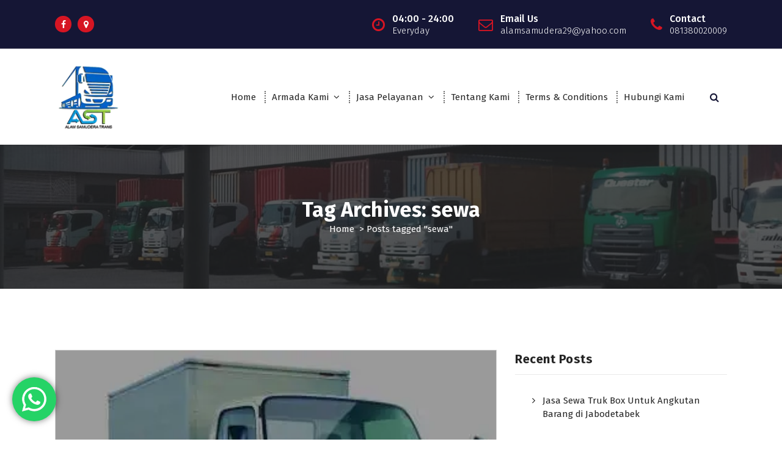

--- FILE ---
content_type: text/html; charset=UTF-8
request_url: https://www.jasamobilbox.com/tag/sewa/
body_size: 10120
content:
<!DOCTYPE html><html lang="en-US"><head><meta charset="UTF-8"><meta name="viewport" content="width=device-width, initial-scale=1"><link rel="profile" href="https://gmpg.org/xfn/11"><link media="all" href="https://www.jasamobilbox.com/wp-content/cache/autoptimize/css/autoptimize_4219d27c04e342728eb900cb3cb7d335.css" rel="stylesheet"><title>sewa &#8211; Vendor Sewa Mobil Box dan Truk Box Murah</title><meta name='robots' content='max-image-preview:large' /><link rel='dns-prefetch' href='//fonts.googleapis.com' /><link rel="alternate" type="application/rss+xml" title="Vendor Sewa Mobil Box dan Truk Box Murah &raquo; Feed" href="https://www.jasamobilbox.com/feed/" /><link rel="alternate" type="application/rss+xml" title="Vendor Sewa Mobil Box dan Truk Box Murah &raquo; Comments Feed" href="https://www.jasamobilbox.com/comments/feed/" /><link rel="alternate" type="application/rss+xml" title="Vendor Sewa Mobil Box dan Truk Box Murah &raquo; sewa Tag Feed" href="https://www.jasamobilbox.com/tag/sewa/feed/" /><link rel='stylesheet' id='avril-fonts-css' href='//fonts.googleapis.com/css?family=Poppins%3A300%2C300i%2C400%2C400i%2C500%2C500i%2C600%2C600i%2C700%2C700i%2C800%2C800i%2C900%2C900i&#038;subset=latin%2Clatin-ext' type='text/css' media='all' /> <script type='text/javascript' src='https://www.jasamobilbox.com/wp-includes/js/jquery/jquery.min.js?ver=3.7.0' id='jquery-core-js'></script> <link rel="https://api.w.org/" href="https://www.jasamobilbox.com/wp-json/" /><link rel="alternate" type="application/json" href="https://www.jasamobilbox.com/wp-json/wp/v2/tags/26" /><link rel="EditURI" type="application/rsd+xml" title="RSD" href="https://www.jasamobilbox.com/xmlrpc.php?rsd" /><meta name="generator" content="WordPress 6.3.7" /><link rel="icon" href="https://www.jasamobilbox.com/wp-content/uploads/2021/11/logo-ast-2022.jpg" sizes="32x32" /><link rel="icon" href="https://www.jasamobilbox.com/wp-content/uploads/2021/11/logo-ast-2022.jpg" sizes="192x192" /><link rel="apple-touch-icon" href="https://www.jasamobilbox.com/wp-content/uploads/2021/11/logo-ast-2022.jpg" /><meta name="msapplication-TileImage" content="https://www.jasamobilbox.com/wp-content/uploads/2021/11/logo-ast-2022.jpg" /></head><body data-rsssl=1 class="archive tag tag-sewa tag-26 wp-custom-logo hfeed"><div id="page" class="site"> <a class="skip-link screen-reader-text" href="#content">Skip to content</a><header id="header-section" class="header header-one"><div id="above-header" class="header-above-info d-av-block d-none wow fadeInDown"><div class="header-widget"><div class="av-container"><div class="av-columns-area"><div class="av-column-5"><div class="widget-left text-av-left text-center"><aside class="widget widget_social_widget"><ul><li><a href="https://www.facebook.com/sewatrukbox/"><i class="fa fa-facebook"></i></a></li><li><a href="https://goo.gl/maps/FgBxk9SYZrr6pckJA"><i class="fa fa-map-marker"></i></a></li></ul></aside></div></div><div class="av-column-7"><div class="widget-right text-av-right text-center"><aside class="widget widget-contact wgt-1"><div class="contact-area"><div class="contact-icon"> <i class="fa fa-clock-o"></i></div> <a href="javascript:void(0)" class="contact-info"> <span class="text">04:00 - 24:00</span> <span class="title">Everyday</span> </a></div></aside><aside class="widget widget-contact wgt-2"><div class="contact-area"><div class="contact-icon"> <i class="fa fa-envelope-o"></i></div> <a href="mailto:alamsamudera29@yahoo.com" class="contact-info"> <span class="text">Email Us</span> <span class="title">alamsamudera29@yahoo.com</span> </a></div></aside><aside class="widget widget-contact wgt-3"><div class="contact-area"><div class="contact-icon"> <i class="fa fa-phone"></i></div> <a href="tel:081380020009" class="contact-info"> <span class="text">Contact</span> <span class="title">081380020009</span> </a></div></aside></div></div></div></div></div></div><div class="navigator-wrapper"><div class="theme-mobile-nav sticky-nav "><div class="av-container"><div class="av-columns-area"><div class="av-column-12"><div class="theme-mobile-menu"><div class="mobile-logo"><div class="logo"> <a href="https://www.jasamobilbox.com/" class="custom-logo-link" rel="home"><img width="120" height="120" src="https://www.jasamobilbox.com/wp-content/uploads/2021/11/logo-ast-2022.png.webp" class="custom-logo" alt="logo ast sewa truk box jasa mobil box" decoding="async" /></a><p class="site-description">Alam Samudera Trans</p></div></div><div class="menu-toggle-wrap"><div class="mobile-menu-right"></div><div class="hamburger-menu"> <button type="button" class="menu-toggle"><div class="top-bun"></div><div class="meat"></div><div class="bottom-bun"></div> </button></div></div><div id="mobile-m" class="mobile-menu"> <button type="button" class="header-close-menu close-style"></button></div><div class="headtop-mobi"> <button type="button" class="header-above-toggle"><span></span></button></div><div id="mob-h-top" class="mobi-head-top"></div></div></div></div></div></div><div class="nav-area d-none d-av-block"><div class="navbar-area sticky-nav "><div class="av-container"><div class="av-columns-area"><div class="av-column-2 my-auto"><div class="logo"> <a href="https://www.jasamobilbox.com/" class="custom-logo-link" rel="home"><img width="120" height="120" src="https://www.jasamobilbox.com/wp-content/uploads/2021/11/logo-ast-2022.png.webp" class="custom-logo" alt="logo ast sewa truk box jasa mobil box" decoding="async" /></a><p class="site-description">Alam Samudera Trans</p></div></div><div class="av-column-10 my-auto"><div class="theme-menu"><nav class="menubar"><ul id="menu-menu-1" class="menu-wrap"><li itemscope="itemscope" itemtype="https://www.schema.org/SiteNavigationElement" id="menu-item-182" class="menu-item menu-item-type-custom menu-item-object-custom menu-item-home menu-item-182 nav-item"><a title="Home" href="https://www.jasamobilbox.com" class="nav-link">Home</a></li><li itemscope="itemscope" itemtype="https://www.schema.org/SiteNavigationElement" id="menu-item-410" class="menu-item menu-item-type-post_type menu-item-object-page menu-item-has-children dropdown menu-item-410 nav-item"><a title="Armada Kami" href="https://www.jasamobilbox.com/armada-armada-kami/" class="nav-link">Armada Kami</a> <span class='mobile-toggler d-av-none'><button type='button' class='fa fa-chevron-right' aria-label='Mobile Toggler'></button></span><ul class="dropdown-menu"  role="menu"><li itemscope="itemscope" itemtype="https://www.schema.org/SiteNavigationElement" id="menu-item-1301" class="menu-item menu-item-type-post_type menu-item-object-page menu-item-1301 nav-item"><a title="Blind Van" href="https://www.jasamobilbox.com/sewa-mobil-box-blind-van-murah-jakarta-grandmax-blindvan/" class="dropdown-item">Blind Van</a></li><li itemscope="itemscope" itemtype="https://www.schema.org/SiteNavigationElement" id="menu-item-480" class="menu-item menu-item-type-post_type menu-item-object-page menu-item-480 nav-item"><a title="Truk Box" href="https://www.jasamobilbox.com/sewa-truk-box-murah-jakarta/" class="dropdown-item">Truk Box</a></li><li itemscope="itemscope" itemtype="https://www.schema.org/SiteNavigationElement" id="menu-item-467" class="menu-item menu-item-type-post_type menu-item-object-page menu-item-467 nav-item"><a title="Engkel Box" href="https://www.jasamobilbox.com/sewa-engkel-box-murah-jakarta/" class="dropdown-item">Engkel Box</a></li><li itemscope="itemscope" itemtype="https://www.schema.org/SiteNavigationElement" id="menu-item-1216" class="menu-item menu-item-type-post_type menu-item-object-page menu-item-1216 nav-item"><a title="Truk Wingbox" href="https://www.jasamobilbox.com/sewa-truk-wingbox-murah-di-jakarta/" class="dropdown-item">Truk Wingbox</a></li><li itemscope="itemscope" itemtype="https://www.schema.org/SiteNavigationElement" id="menu-item-484" class="menu-item menu-item-type-post_type menu-item-object-page menu-item-484 nav-item"><a title="Fuso Box dan CDD Long Box" href="https://www.jasamobilbox.com/sewa-fuso-box-dan-cdd-long-box-murah/" class="dropdown-item">Fuso Box dan CDD Long Box</a></li></ul></li><li itemscope="itemscope" itemtype="https://www.schema.org/SiteNavigationElement" id="menu-item-416" class="menu-item menu-item-type-post_type menu-item-object-page menu-item-has-children dropdown menu-item-416 nav-item"><a title="Jasa Pelayanan" href="https://www.jasamobilbox.com/?page_id=414" class="nav-link">Jasa Pelayanan</a> <span class='mobile-toggler d-av-none'><button type='button' class='fa fa-chevron-right' aria-label='Mobile Toggler'></button></span><ul class="dropdown-menu" aria-labelledby="mobile-toggler d-av-none&#039;&gt;&lt;button type=&#039;button&#039; class=&#039;fa fa-chevron-right&#039; aria-label=&#039;Mobile Toggler&#039;&gt;&lt;/button&gt;&lt;/span&gt;&lt;ul class=" role="menu"><li itemscope="itemscope" itemtype="https://www.schema.org/SiteNavigationElement" id="menu-item-421" class="menu-item menu-item-type-post_type menu-item-object-page menu-item-421 nav-item"><a title="Event" href="https://www.jasamobilbox.com/sewa-mobil-box-untuk-event/" class="dropdown-item">Event</a></li><li itemscope="itemscope" itemtype="https://www.schema.org/SiteNavigationElement" id="menu-item-424" class="menu-item menu-item-type-post_type menu-item-object-page menu-item-424 nav-item"><a title="Pindahan" href="https://www.jasamobilbox.com/jasa-pindahan-rumah-murah/" class="dropdown-item">Pindahan</a></li><li itemscope="itemscope" itemtype="https://www.schema.org/SiteNavigationElement" id="menu-item-427" class="menu-item menu-item-type-post_type menu-item-object-page menu-item-427 nav-item"><a title="Pabrik" href="https://www.jasamobilbox.com/jasa-angkutan-barang-pabrik/" class="dropdown-item">Pabrik</a></li><li itemscope="itemscope" itemtype="https://www.schema.org/SiteNavigationElement" id="menu-item-430" class="menu-item menu-item-type-post_type menu-item-object-page menu-item-430 nav-item"><a title="Project" href="https://www.jasamobilbox.com/sewa-mobil-box-dan-truk-box-murah-untuk-project/" class="dropdown-item">Project</a></li><li itemscope="itemscope" itemtype="https://www.schema.org/SiteNavigationElement" id="menu-item-433" class="menu-item menu-item-type-post_type menu-item-object-page menu-item-433 nav-item"><a title="Katering" href="https://www.jasamobilbox.com/sewa-mobil-box-untuk-katering/" class="dropdown-item">Katering</a></li></ul></li><li itemscope="itemscope" itemtype="https://www.schema.org/SiteNavigationElement" id="menu-item-384" class="menu-item menu-item-type-post_type menu-item-object-page menu-item-384 nav-item"><a title="Tentang Kami" href="https://www.jasamobilbox.com/tentang-kami-2/" class="nav-link">Tentang Kami</a></li><li itemscope="itemscope" itemtype="https://www.schema.org/SiteNavigationElement" id="menu-item-382" class="menu-item menu-item-type-post_type menu-item-object-page menu-item-382 nav-item"><a title="Terms &amp; Conditions" href="https://www.jasamobilbox.com/terms-and-conditions/" class="nav-link">Terms &#038; Conditions</a></li><li itemscope="itemscope" itemtype="https://www.schema.org/SiteNavigationElement" id="menu-item-383" class="menu-item menu-item-type-post_type menu-item-object-page menu-item-383 nav-item"><a title="Hubungi Kami" href="https://www.jasamobilbox.com/hubungi-kami/" class="nav-link">Hubungi Kami</a></li></ul></nav><div class="menu-right"><ul class="header-wrap-right"><li class="search-button"> <button id="view-search-btn" class="header-search-toggle"><i class="fa fa-search"></i></button></li></ul></div></div></div></div></div></div></div></div><div class="view-search-btn header-search-popup"><div class="search-overlay-layer"></div><form method="get" class="search-form" action="https://www.jasamobilbox.com/" aria-label="Site Search"> <span class="screen-reader-text">Search for:</span> <input type="search" class="search-field header-search-field" placeholder="Type To Search" name="s" id="popfocus" value="" autofocus> <button type="submit" class="search-submit"><i class="fa fa-search"></i></button></form> <button type="button" class="close-style header-search-close"></button></div></header><section id="breadcrumb-section" class="breadcrumb-area breadcrumb-center"><div class="av-container"><div class="av-columns-area"><div class="av-column-12"><div class="breadcrumb-content"><div class="breadcrumb-heading"><h2> Tag Archives: sewa</h2></div><ol class="breadcrumb-list"><li><a href="https://www.jasamobilbox.com">Home</a> &nbsp&gt;&nbsp<li class="active">Posts tagged  "sewa"</li></li></ol></div></div></div></div></section><div id="content" class="avril-content"><section id="post-section" class="post-section av-py-default blog-page"><div class="av-container"><div class="av-columns-area wow fadeInUp"><div id="av-primary-content" class="av-column-8  wow fadeInUp"><article id="post-288" class="post-items mb-6 post-288 post type-post status-publish format-standard has-post-thumbnail hentry category-sewa-mobil-box tag-mobil-box tag-sewa tag-sewa-mobil-box tag-sewa-mobil-box-jakarta tag-sewa-truk-box tag-sewa-truk-box-jakarta"><figure class="post-image"> <a href="" class="post-hover"> <img width="1280" height="853" src="https://www.jasamobilbox.com/wp-content/uploads/2018/03/sliding2.jpg.webp" class="attachment-post-thumbnail size-post-thumbnail wp-post-image" alt="sewa mobil box" decoding="async" fetchpriority="high" srcset="https://www.jasamobilbox.com/wp-content/uploads/2018/03/sliding2.jpg.webp 1280w, https://www.jasamobilbox.com/wp-content/uploads/2018/03/sliding2-300x200.jpg.webp 300w, https://www.jasamobilbox.com/wp-content/uploads/2018/03/sliding2-768x512.jpg.webp 768w, https://www.jasamobilbox.com/wp-content/uploads/2018/03/sliding2-1024x682.jpg.webp 1024w" sizes="(max-width: 1280px) 100vw, 1280px" /> </a><div class="post-meta imu"> <span class="post-list"><ul class="post-categories"><li><a href=""><a href="https://www.jasamobilbox.com/category/sewa-mobil-box/" rel="category tag">Sewa Mobil Box</a></a></li></ul> </span></div></figure><div class="post-content"><div class="post-meta up"> <span class="posted-on"> <a href="https://www.jasamobilbox.com/2018/03/">Mar 4 2018</a> </span></div><h5 class="post-title"><a href="https://www.jasamobilbox.com/sewa-mobil-box-murah-jakarta-timur/" rel="bookmark">Sewa Mobil Box Murah Jakarta Timur</a></h5><h2 style="text-align: center;"><span style="text-decoration: underline;">Sewa Mobil Box</span></h2><p>.</p><p><strong>Alam Samudera Trans</strong> adalah jasa <a href="https://jasamobilbox.com"><strong>sewa mobil box Jakarta Timur</strong></a> yang menyewakan truk box, grand max box, fuso box, cdd long bagi konsumen perseorangan ataupun tingkat perusahaan dengan memberikan jasa pengantaran terbaik di Jakarta. Kami menawarkan jasa <strong>sewa mobil</strong> dengan metode pengantaran yang inovatif untuk mendukung kebutuhan unik setiap konsumennya.</p><p>Bertempat di Radin Inten, Duren Sawit <em>Jakarta Timur</em>, kami mengoperasikan usaha ini karena melihat tingkat kebutuhan baru yang ada di masyarakat namun belum memiliki partner yang mumpuni untuk membantu memenuhi kebutuhan tersebut. Untuk itulah Alam Samudera Trans hadir, menjadi solusi bagi anda untuk jasa <strong>sewa mobil box</strong> dan pengantaran barang. Demi memudahkan anda menjangkau kami, kini kami hadirkan website <a href="https://www.jasamobilbox.com">www.jasamobilbox.com</a>, website resmi dari Alam Samudera Trans. Tujuan dari website ini adalah agar anda yang berlokasi di luar area <strong>Jakarta Timur</strong> tetap dapat menghubungi kami.</p><p>Jasa<strong> sewa mobil box</strong> Alam Samudera Trans dikelola oleh tenaga profesional. Kami memperkerjakan pengantaran barang kepada supir  yang sudah memiliki pengalaman dalam bidang ini. Supir dan armada kami adalah orang yang tepat dan memenuhi standard untuk pengantaran barang. Itu semua untuk memberikan yang terbaik bagi konsumen. Kami mengirim barang dengan cepat, tepat waktu, dan aman sampai tujuan.</p><p>.</p><p>Untuk info penyewaan lebih lanjut silakan hubungi kami di :</p><p><strong>TELEPON</strong> : <em>0813-800-2000-9 / 0818-0879-4742</em> <strong>(Heri Purwanto)</strong></p><p>.</p><p>Kunjungi juga di offline office kami di :</p><h2><a href="https://www.jasamobilbox.com/">Alam Samudera Trans</a></h2><p>Jl. Pahlawan Revolusi, RT.2/RW.4, Pd. Bambu, Kec. Duren Sawit, Kota Jakarta Timur, Daerah Khusus Ibukota Jakarta 13430</p><p>Telp : <em>021-29622258</em><br /> Fax : <em>021-29622258</em><br /> Mobile 1 : <em>0813-800-2000-9</em><br /> Mobile 2 : <em>0818-0879-4742</em><br /> Email : <a title="Email Us" href="mailto:alamsamudera29@yahoo.com"><strong>alamsamudera29@yahoo.com</strong></a></p><div class="post-meta down"> <span class="author-name"> <i class="fa fa-user-secret"></i> <a href="https://www.jasamobilbox.com/author/heri/">Heri Purwanto</a> </span> <span class="comments-link"> <i class="fa fa-comment"></i> <a href="https://www.jasamobilbox.com/sewa-mobil-box-murah-jakarta-timur/#respond">0 Comments</a> </span></div></div></article><article id="post-98" class="post-items mb-6 post-98 post type-post status-publish format-standard has-post-thumbnail hentry category-sewa-mobil-box tag-box tag-jakarta tag-jasa tag-jasa-angkutan-murah tag-mobil tag-sewa tag-sewa-mobil-box tag-sewa-mobil-box-jakarta tag-sewa-truck-box"><figure class="post-image"> <a href="" class="post-hover"> <img width="200" height="150" src="https://www.jasamobilbox.com/wp-content/uploads/2013/08/Isuzu-Elf-tampak-samping-baru-200x150.jpg" class="attachment-post-thumbnail size-post-thumbnail wp-post-image" alt="" decoding="async" /> </a><div class="post-meta imu"> <span class="post-list"><ul class="post-categories"><li><a href=""><a href="https://www.jasamobilbox.com/category/sewa-mobil-box/" rel="category tag">Sewa Mobil Box</a></a></li></ul> </span></div></figure><div class="post-content"><div class="post-meta up"> <span class="posted-on"> <a href="https://www.jasamobilbox.com/2013/08/">Aug 28 2013</a> </span></div><h5 class="post-title"><a href="https://www.jasamobilbox.com/sewa-mobil-box-truk-box-angkut-barang-081380020009/" rel="bookmark">Jasa Sewa Mobil Box Aman Terpercaya</a></h5><h2 style="text-align: center;"><span style="text-decoration: underline;">Jasa Sewa Mobil Box Aman Terpercaya</span></h2><p>.</p><p><img decoding="async" class="alignleft size-medium wp-image-164" src="https://www.jasamobilbox.com/wp-content/uploads/2018/09/28cd041abb782ff81dc93e55f552bdbd.jpg.webp" alt="sewa mobil box" width="300" height="213" /><a href="https://jasamobilbox.com"><strong>Sewa Mobil Box</strong></a>, 081380020009 Atau 081808794742.Kami Adalah perusahaan angkutan barang, Grand Max, Fuso Yang Siap melayani Segala Kebutuhan Anda,Untuk Antar Barang Anda Untuk Tujuan Dalam Kota Maupun Luar Kota,Dengan Sistim Sewa Atau Rental,Dengan Hitungan Ritase Atau Harian.Adapun Jenis Armada Yang Kami Siapkan Adalah Jenis Box, Atau Los Bax DEngan Berbagai Macam Ukuran,Kami Dukung Pula Dengan Supir Yang Baik Dan Berpengalaman.Untuk Harga Kami Tawarkan Yang Terbaik, Supaya Usaha Bisa Sama-Sama Berjalan, Agar Tercipta Kerjasama Yang Baik Dalam Menjalankan Usaha Yang Anda Jalankan.Kepuasan Pelanggan Adalah Penghargaan Terbaik Buat Kami.Untuk Info Lebih Jelas <a href="https://www.jasamobilbox.com/hubungi-kami/" target="_blank" rel="noopener noreferrer">Hubungi Kami</a>.</p><p>.</p><h2>Alam Samudera Trans</h2><p>Jl. Pahlawan Revolusi, RT.2/RW.4, Pd. Bambu, Kec. Duren Sawit, Kota Jakarta Timur, Daerah Khusus Ibukota Jakarta 13430</p><p>Telp : <em>021-29622258</em><br /> Fax : <em>021-29622258</em><br /> Mobile 1 : <em>0813-800-2000-9</em><br /> Mobile 2 : <em>0818-0879-4742</em><br /> Email : <a title="Email Us" href="mailto:alamsamudera29@yahoo.com"><strong>alamsamudera29@yahoo.com</strong></a></p><div class="post-meta down"> <span class="author-name"> <i class="fa fa-user-secret"></i> <a href="https://www.jasamobilbox.com/author/heri/">Heri Purwanto</a> </span> <span class="comments-link"> <i class="fa fa-comment"></i> <a href="https://www.jasamobilbox.com/sewa-mobil-box-truk-box-angkut-barang-081380020009/#respond">0 Comments</a> </span></div></div></article><article id="post-116" class="post-items mb-6 post-116 post type-post status-publish format-standard has-post-thumbnail hentry category-sewa-mobil-box category-sewa-truk-box tag-box tag-jasa tag-jasa-angkutan-murah tag-jasa-mobil-box tag-mobil tag-sewa tag-sewa-mobil-box"><figure class="post-image"> <a href="" class="post-hover"> <img width="1280" height="853" src="https://www.jasamobilbox.com/wp-content/uploads/2018/03/sliding2.jpg.webp" class="attachment-post-thumbnail size-post-thumbnail wp-post-image" alt="sewa mobil box" decoding="async" loading="lazy" srcset="https://www.jasamobilbox.com/wp-content/uploads/2018/03/sliding2.jpg.webp 1280w, https://www.jasamobilbox.com/wp-content/uploads/2018/03/sliding2-300x200.jpg.webp 300w, https://www.jasamobilbox.com/wp-content/uploads/2018/03/sliding2-768x512.jpg.webp 768w, https://www.jasamobilbox.com/wp-content/uploads/2018/03/sliding2-1024x682.jpg.webp 1024w" sizes="(max-width: 1280px) 100vw, 1280px" /> </a><div class="post-meta imu"> <span class="post-list"><ul class="post-categories"><li><a href=""><a href="https://www.jasamobilbox.com/category/sewa-mobil-box/" rel="category tag">Sewa Mobil Box</a> <a href="https://www.jasamobilbox.com/category/sewa-truk-box/" rel="category tag">Sewa Truk Box</a></a></li></ul> </span></div></figure><div class="post-content"><div class="post-meta up"> <span class="posted-on"> <a href="https://www.jasamobilbox.com/2013/08/">Aug 25 2013</a> </span></div><h5 class="post-title"><a href="https://www.jasamobilbox.com/sewa-mobil-box-sewa-truk-engkel-box-murah-aman-terpercaya/" rel="bookmark">Sewa Mobil Box, Rental Truk Engkel Box, Murah, Aman, Terpercaya</a></h5><h2 style="text-align: center;"><span style="text-decoration: underline;">Jasa Sewa Mobil Box</span></h2><p>.</p><p>Situs www.jasamobilbox.com menyediakan jasa penyewaan mobil salah satunya <strong>truk engkel box</strong>. Dengan dimensi <b>310 cm x 165 cm x 165 cm </b>dan beban maximum muatan sampai <strong>2 ton, </strong>truk sewa kami sangat ideal untuk <strong>angkutan murah</strong> khusus akomodasi barang pameran, pendistribusian barang-barang pabrik, memindahkan perabotan seukuran satu kamar kos atau apartemen kecil.</p><p><strong>Truck box</strong> engkel kami memiliki fitur tambahan pendingin udara, Transmisi Otomatis, Power Steering, Power Brakes, AM / FM Stereo, Walk Ramps dan bucket Seating untuk dua orang. Lantai datar (di sebagian besar truk) juga lantai kayu non-slip.</p><p><strong>Truck engkel box</strong> ini juga cocok bila Anda adalah pengusaha kecil yang ingin memindahkan kantor Anda. Saat melihat ukuran truk sewaan yang sesuai dengan kebutuhan Anda, jangan lupa untuk memperhitungkan tinggi dari furniture yang tidak dapat dibongkar pasang atau barang yang bisa diringkas untuk menghemat ruang muatan.</p><p>www.jasamobilbox.com siap melayani angkut barang untuk kebutuhan pindah rumah, kantor, apartemen, akomodasi barang pameran, pendistribusian barang pabrik juga consumer goods. Dengan menghubungi kami di nomor di bawah ini, Anda akan mendapatkan informasi pilihan box yang sesuai dengan kebutuhan anda, tentunya dengan harga menarik sesuai dengan budget anda. Kami yakin www.<strong>jasa</strong>mobilbox.com bisa menjadi partner untuk memenuhi kebutuhan anda karena kami hadir untuk menjadi solusi yang tepat untuk akomodasi anda. Dengan supir yang berpengalaman,kami siap melayani angkut barang dari <strong>Jakarta hingga ke Jawa, Bali, Sumatera</strong> berbagai kota di Indonesia.</p><p>.</p><p>Untuk reservasi atau informasi lebih lanjut terkait <strong>Sewa Mobil Box</strong>, Anda bisa hubungi kami di nomor 081380020009/ 081808794742.</p><p>.</p><h2>Alam Samudera Trans</h2><p>Jl. Pahlawan Revolusi, RT.2/RW.4, Pd. Bambu, Kec. Duren Sawit, Kota Jakarta Timur, Daerah Khusus Ibukota Jakarta 13430</p><p>Telp : <em>021-29622258</em><br /> Fax : <em>021-29622258</em><br /> Mobile 1 : <em>0813-800-2000-9</em><br /> Mobile 2 : <em>0818-0879-4742</em><br /> Email : <a title="Email Us" href="mailto:alamsamudera29@yahoo.com"><strong>alamsamudera29@yahoo.com</strong></a></p><div class="col-md-9"></div><div class="post-meta down"> <span class="author-name"> <i class="fa fa-user-secret"></i> <a href="https://www.jasamobilbox.com/author/heri/">Heri Purwanto</a> </span> <span class="comments-link"> <i class="fa fa-comment"></i> <a href="https://www.jasamobilbox.com/sewa-mobil-box-sewa-truk-engkel-box-murah-aman-terpercaya/#respond">0 Comments</a> </span></div></div></article><article id="post-112" class="post-items mb-6 post-112 post type-post status-publish format-standard has-post-thumbnail hentry category-sewa-mobil-box category-sewa-truk-box tag-box tag-jasa-mobil-box tag-sewa tag-sewa-mobil-box-jakarta tag-sewa-truck-box tag-sewa-truk-box tag-truk"><figure class="post-image"> <a href="" class="post-hover"> <img width="300" height="199" src="https://www.jasamobilbox.com/wp-content/uploads/2020/07/0c8e1a0d4ffeba582f8c7d70844cd20e.jpg.webp" class="attachment-post-thumbnail size-post-thumbnail wp-post-image" alt="sewa truk box" decoding="async" loading="lazy" /> </a><div class="post-meta imu"> <span class="post-list"><ul class="post-categories"><li><a href=""><a href="https://www.jasamobilbox.com/category/sewa-mobil-box/" rel="category tag">Sewa Mobil Box</a> <a href="https://www.jasamobilbox.com/category/sewa-truk-box/" rel="category tag">Sewa Truk Box</a></a></li></ul> </span></div></figure><div class="post-content"><div class="post-meta up"> <span class="posted-on"> <a href="https://www.jasamobilbox.com/2013/08/">Aug 20 2013</a> </span></div><h5 class="post-title"><a href="https://www.jasamobilbox.com/sewa-truk-box-engkel-roda-4/" rel="bookmark">Sewa Truk Box Engkel Roda 4</a></h5><h2 style="text-align: center;"><span style="text-decoration: underline;">Sewa Truk Box Engkel</span></h2><p>.</p><p><img decoding="async" loading="lazy" class="alignleft size-medium wp-image-12" src="https://www.jasamobilbox.com/wp-content/uploads/2020/07/0c8e1a0d4ffeba582f8c7d70844cd20e-1.jpg.webp" alt="1351815524_451787781_2-Sewa-mobil-box-utk-pindahan-di-depok-biaya-ringan-08788-792-8033-Depok1.jpg" width="300" height="199" />Butuh kendaraan <a href="https://jasamobilbox.com/sewa-truck-box-terlengkap-081380020009/"><strong>sewa truk box</strong></a> untuk angkut barang, Kami solusinya, dengan kesiapan armada truk box, mobil gran max, CDE, Sewa kendaraan siap antarkan barang sesuai dengan tujuan, bisa luar kota, maupun dalam kota dengan sistem Ritase. Kami siap melayani dengan pelayanan yang terbaik, karena kepuasaan pelanggan merupakan modal utama demi kesinambungan usaha penyewaan angkutan barang di jakarta yang kami jalankan. Kami siap melayani setiap hari 24 jam. Jangan ragu untuk menghubungi kami di No Telp / Hp. 02186607781 atau 081380020009 { Heri }.</p><p>Konsultasikan dengan kami, Gratis!</p><p>.</p><h2>Alam Samudera Trans</h2><p>Jl. Pahlawan Revolusi, RT.2/RW.4, Pd. Bambu, Kec. Duren Sawit, Kota Jakarta Timur, Daerah Khusus Ibukota Jakarta 13430</p><p>Telp : <em>021-29622258</em><br />Fax : <em>021-29622258</em><br />Mobile 1 : <em>0813-800-2000-9</em><br />Mobile 2 : <em>0818-0879-4742</em><br />Email : <a title="Email Us" href="mailto:alamsamudera29@yahoo.com"><strong>alamsamudera29@yahoo.com</strong></a></p><p>&nbsp;</p><div class="post-meta down"> <span class="author-name"> <i class="fa fa-user-secret"></i> <a href="https://www.jasamobilbox.com/author/heri/">Heri Purwanto</a> </span> <span class="comments-link"> <i class="fa fa-comment"></i> <a href="https://www.jasamobilbox.com/sewa-truk-box-engkel-roda-4/#respond">0 Comments</a> </span></div></div></article><article id="post-72" class="post-items mb-6 post-72 post type-post status-publish format-standard has-post-thumbnail hentry category-sewa-mobil-box category-sewa-truk-box tag-box tag-jasa tag-jasa-pengiriman-barang tag-mobil tag-sewa tag-sewa-mobil-box tag-sewa-truk-box-jakarta tag-truk"><figure class="post-image"> <a href="" class="post-hover"> <img width="70" height="50" src="https://www.jasamobilbox.com/wp-content/uploads/2018/03/Sewa-Mobil-Box-e1583517240987.jpg.webp" class="attachment-post-thumbnail size-post-thumbnail wp-post-image" alt="jasa pindahan sewa mobil box" decoding="async" loading="lazy" /> </a><div class="post-meta imu"> <span class="post-list"><ul class="post-categories"><li><a href=""><a href="https://www.jasamobilbox.com/category/sewa-mobil-box/" rel="category tag">Sewa Mobil Box</a> <a href="https://www.jasamobilbox.com/category/sewa-truk-box/" rel="category tag">Sewa Truk Box</a></a></li></ul> </span></div></figure><div class="post-content"><div class="post-meta up"> <span class="posted-on"> <a href="https://www.jasamobilbox.com/2013/07/">Jul 1 2013</a> </span></div><h5 class="post-title"><a href="https://www.jasamobilbox.com/sewa-mobil-box-sewa-truk-boxmurah-terpercaya-081380020009081808794742-kami-siap-melayani-anda/" rel="bookmark">Sewa Mobil Box , Sewa Truk Box, Murah Terpercaya. Kami Siap Melayani Anda</a></h5><h2 style="text-align: center;"><span style="text-decoration: underline;">Sewa Mobil Box</span></h2><p>.</p><p><img decoding="async" loading="lazy" class="alignnone size-medium wp-image-170" src="https://www.jasamobilbox.com/wp-content/uploads/2020/07/d7292e1aa0ab1addccf60a256d46bab7-1.jpg.webp" alt="TrukBox-besar5" width="300" height="225" />  <a href="https://jasamobilbox.com/wp-content/uploads/2014/04/DSC006571.jpg"><img decoding="async" loading="lazy" class="alignnone size-medium wp-image-161" src="https://www.jasamobilbox.com/wp-content/uploads/2020/07/fd174a656b83f48e4e2b0d8d5854af22-1.jpg.webp" alt="grandmax box" width="300" height="230" /></a></p><p>.</p><p><strong>Sewa Mobil Box</strong>, Rental Truk, Murah Terpercaya. 081380020009/081808794742.</p><p>Kami Siap Melayani Anda untuk pengiriman ke seluruh Indonesia, dengan armada-armada kami dan supir-supir yang sudah berpengalaman dan profesional.</p><p>Jenis armada kami ada grandmax, fuso, wing, Engkel CDD dan CDD long, L300, dan masih banyak jenis lainnya.</p><p>Kami melayani pengiriman barang antar kota, antar provinsi dan pulau.</p><p>.</p><p>Jadi tunggu apa lagi, segera <a href="https://www.jasamobilbox.com/hubungi-kami/" target="_blank" rel="noopener noreferrer">hubungi kami</a> untuk informasi lebih lengkapnya. Konsultasi Gratis!</p><p>.</p><h2>Alam Samudera Trans</h2><p>Jl. Pahlawan Revolusi, RT.2/RW.4, Pd. Bambu, Kec. Duren Sawit, Kota Jakarta Timur, Daerah Khusus Ibukota Jakarta 13430</p><p>Telp : <em>021-29622258</em><br /> Fax : <em>021-29622258</em><br /> Mobile 1 : <em>0813-800-2000-9</em><br /> Mobile 2 : <em>0818-0879-4742</em><br /> Email : <a title="Email Us" href="mailto:alamsamudera29@yahoo.com"><strong>alamsamudera29@yahoo.com</strong></a></p><div class="post-meta down"> <span class="author-name"> <i class="fa fa-user-secret"></i> <a href="https://www.jasamobilbox.com/author/heri/">Heri Purwanto</a> </span> <span class="comments-link"> <i class="fa fa-comment"></i> <a href="https://www.jasamobilbox.com/sewa-mobil-box-sewa-truk-boxmurah-terpercaya-081380020009081808794742-kami-siap-melayani-anda/#respond">0 Comments</a> </span></div></div></article><article id="post-74" class="post-items mb-6 post-74 post type-post status-publish format-standard has-post-thumbnail hentry category-sewa-mobil-box category-sewa-truk-box tag-box tag-fuso tag-jasa tag-jasa-angkutan-murah tag-mobil tag-mobil-box tag-sewa tag-sewa-mobil-box tag-sewa-truk-box tag-truk"><figure class="post-image"> <a href="" class="post-hover"> <img width="1280" height="853" src="https://www.jasamobilbox.com/wp-content/uploads/2018/03/sliding1.jpg.webp" class="attachment-post-thumbnail size-post-thumbnail wp-post-image" alt="sewa mobil box" decoding="async" loading="lazy" srcset="https://www.jasamobilbox.com/wp-content/uploads/2018/03/sliding1.jpg.webp 1280w, https://www.jasamobilbox.com/wp-content/uploads/2018/03/sliding1-300x200.jpg.webp 300w, https://www.jasamobilbox.com/wp-content/uploads/2018/03/sliding1-768x512.jpg.webp 768w, https://www.jasamobilbox.com/wp-content/uploads/2018/03/sliding1-1024x682.jpg.webp 1024w" sizes="(max-width: 1280px) 100vw, 1280px" /> </a><div class="post-meta imu"> <span class="post-list"><ul class="post-categories"><li><a href=""><a href="https://www.jasamobilbox.com/category/sewa-mobil-box/" rel="category tag">Sewa Mobil Box</a> <a href="https://www.jasamobilbox.com/category/sewa-truk-box/" rel="category tag">Sewa Truk Box</a></a></li></ul> </span></div></figure><div class="post-content"><div class="post-meta up"> <span class="posted-on"> <a href="https://www.jasamobilbox.com/2013/05/">May 27 2013</a> </span></div><h5 class="post-title"><a href="https://www.jasamobilbox.com/jasa-mobil-box-sewa-mobil-box-sewa-truk-boxpindahanexpedisijasa-transportasipindah-rumahapartemenkantorkatring-dll/" rel="bookmark">Sewa Mobil Box , Sewa Engkel Box, Sewa Truk Box &#8211; 081380020009</a></h5><h2 style="text-align: center;"><span style="text-decoration: underline;">Sewa Mobil Box</span></h2><p>.</p><p><img decoding="async" loading="lazy" class="alignnone wp-image-164 size-medium" src="https://www.jasamobilbox.com/wp-content/uploads/2020/07/28cd041abb782ff81dc93e55f552bdbd-1.jpg.webp" alt="sewa mobil box" width="300" height="213" />  <img decoding="async" loading="lazy" class="alignnone wp-image-161 size-medium" src="https://www.jasamobilbox.com/wp-content/uploads/2020/07/fd174a656b83f48e4e2b0d8d5854af22-3.jpg.webp" alt="grandmax box" width="300" height="230" /></p><p><img decoding="async" loading="lazy" class="alignnone wp-image-170 size-medium" src="https://www.jasamobilbox.com/wp-content/uploads/2020/07/d7292e1aa0ab1addccf60a256d46bab7-3.jpg.webp" alt="TrukBox-besar5" width="300" height="225" />  <img decoding="async" loading="lazy" class="alignnone size-medium wp-image-172" src="https://www.jasamobilbox.com/wp-content/uploads/2020/07/13136ce173dfc50d03cab5fa2ec4de32-1.jpg.webp" alt="MITSUBISHI FUSO SUPER" width="300" height="225" /></p><p>.</p><p><strong>Sewa Mobil box, sewa Engkel, sewa truk, 081380020009, Untuk Keperluan Pameran, expedisi, jasa transportasi, pindah rumah, apartemen, kantor, katering dll..</strong></p><p>Untuk pengiriman angkutan barang ke seluruh Indonesia, Jawa, Bali, Sumatera.</p><p>Dengan armada terlengkap, seperti grandmax, blindvan, L300, serta ada engkel, fuso, wingbox, cdd dan cdd long, dan masih banyak lagi.</p><p>.</p><p>Jadi tunggu apa lagi? Segera <a href="https://www.jasamobilbox.com/hubungi-kami/" target="_blank" rel="noopener noreferrer">hubungi kami</a> untuk informasi selengkapnya, Konsultasikan dengan kami, Gratis!</p><p>.</p><h2>Alam Samudera Trans</h2><p>Jl. Pahlawan Revolusi, RT.2/RW.4, Pd. Bambu, Kec. Duren Sawit, Kota Jakarta Timur, Daerah Khusus Ibukota Jakarta 13430</p><p>Telp : <em>021-29622258</em><br /> Fax : <em>021-29622258</em><br /> Mobile 1 : <em>0813-800-2000-9</em><br /> Mobile 2 : <em>0818-0879-4742</em><br /> Email : <a title="Email Us" href="mailto:alamsamudera29@yahoo.com"><strong>alamsamudera29@yahoo.com</strong></a></p><div class="post-meta down"> <span class="author-name"> <i class="fa fa-user-secret"></i> <a href="https://www.jasamobilbox.com/author/heri/">Heri Purwanto</a> </span> <span class="comments-link"> <i class="fa fa-comment"></i> <a href="https://www.jasamobilbox.com/jasa-mobil-box-sewa-mobil-box-sewa-truk-boxpindahanexpedisijasa-transportasipindah-rumahapartemenkantorkatring-dll/#respond">0 Comments</a> </span></div></div></article></div><div id="av-secondary-content" class="av-column-4 mb-6 mb-av-0 wow fadeInUp"><section class="sidebar"><aside id="recent-posts-3" class="widget widget_recent_entries"><h5 class="widget-title">Recent Posts</h5><ul><li> <a href="https://www.jasamobilbox.com/jasa-sewa-truk-box-untuk-angkutan-barang-di-jabodetabek/">Jasa Sewa Truk Box Untuk Angkutan Barang di Jabodetabek</a></li><li> <a href="https://www.jasamobilbox.com/sewa-truk-wingbox-murah-untuk-angkut-barang-antar-provinsi/">Sewa Truk Wingbox Murah Untuk Angkut Barang Antar Provinsi</a></li><li> <a href="https://www.jasamobilbox.com/jasa-sewa-angkutan-barang-pabrik-untuk-distribusi-ke-seluruh-indonesia/">Jasa Sewa Angkutan Barang Pabrik Untuk Distribusi ke Seluruh Indonesia</a></li><li> <a href="https://www.jasamobilbox.com/sewa-engkel-box-murah-untuk-angkutan-barang-pabrik/">Sewa Engkel Box Murah untuk Angkutan Barang Pabrik</a></li><li> <a href="https://www.jasamobilbox.com/jasa-penyewaan-mobil-truk-box-untuk-angkut-barang-produksi-pabrik/">Jasa Penyewaan Mobil Truk Box untuk Angkut Barang Produksi Pabrik</a></li></ul></aside><aside id="categories-3" class="widget widget_categories"><h5 class="widget-title">Categories</h5><form action="https://www.jasamobilbox.com" method="get"><label class="screen-reader-text" for="cat">Categories</label><select  name='cat' id='cat' class='postform'><option value='-1'>Select Category</option><option class="level-0" value="48">Sewa Mobil Box</option><option class="level-0" value="49">Sewa Truk Box</option><option class="level-0" value="1">Uncategorized</option> </select></form></aside></section></div></div></div></section><footer id="footer-section" class="footer-section footer footer-dark"><div class="footer-main"><div class="av-container"><div class="av-columns-area wow fadeInDown"><div class="widget_text av-column-3 mb-av-0 mb-4"><aside id="custom_html-8" class="widget_text widget widget_custom_html"><h5 class="widget-title">Link</h5><div class="textwidget custom-html-widget"><a href="https://www.jasamobilbox.com/tentang-kami-2/" target="_blank" rel="noopener">- Tentang Kami</a> <br> <a href="https://www.jasamobilbox.com/terms-and-conditions/" target="_blank" rel="noopener">- Terms &amp; Conditions</a> <br> <a href="https://api.whatsapp.com/send?phone=6281380020009&amp;text=Halo%20Jasa%20Truk%20Box," target="_blank" rel="noopener">- Whatsapp</a> <br> <a href="mailto:alamsamudera29@yahoo.com" target="_blank" rel="noopener">- Email</a> <br> <a href="tel:+6281380020009">- Phone</a></div></aside></div><div class="av-column-3 mb-av-0 mb-4"><aside id="recent-posts-4" class="widget widget_recent_entries"><h5 class="widget-title">News</h5><ul><li> <a href="https://www.jasamobilbox.com/jasa-sewa-truk-box-untuk-angkutan-barang-di-jabodetabek/">Jasa Sewa Truk Box Untuk Angkutan Barang di Jabodetabek</a></li><li> <a href="https://www.jasamobilbox.com/sewa-truk-wingbox-murah-untuk-angkut-barang-antar-provinsi/">Sewa Truk Wingbox Murah Untuk Angkut Barang Antar Provinsi</a></li><li> <a href="https://www.jasamobilbox.com/jasa-sewa-angkutan-barang-pabrik-untuk-distribusi-ke-seluruh-indonesia/">Jasa Sewa Angkutan Barang Pabrik Untuk Distribusi ke Seluruh Indonesia</a></li></ul></aside></div><div class="widget_text av-column-3 mb-av-0 mb-4"><aside id="custom_html-9" class="widget_text widget widget_custom_html"><h5 class="widget-title">Sosial Media</h5><div class="textwidget custom-html-widget"><a href="https://www.facebook.com/sewatrukbox/" target="_blank" rel="noopener"><img src="https://www.jasamobilbox.com/wp-content/uploads/2020/11/fb-icon.png" width="200"></a></div></aside></div></div></div></div><div class="footer-copyright"><div class="av-container"><div class="av-columns-area"><div class="av-column-12 av-md-column-12"><div class="footer-copy widget-center"><div class="copyright-text"> Copyright © 2026 Vendor Sewa Mobil Box dan Truk Box Murah | Powered by Alam Samudera Trans</div></div></div></div></div></div></footer> <button type=button class="scrollup"><i class="fa fa-arrow-up"></i></button></div></div><div class="ht-ctc ht-ctc-chat ctc-analytics ctc_wp_desktop style-3_1  " id="ht-ctc-chat" 
 style="display: none;  position: fixed; bottom: 30px; left: 20px;"   ><div class="ht_ctc_style ht_ctc_chat_style"><div  style="display:flex;justify-content:center;align-items:center; " class="ctc_s_3_1 ctc_s3_1 ctc_nb" data-nb_top="-4px" data-nb_right="-4px"><p class="ctc-analytics ctc_cta ctc_cta_stick ht-ctc-cta  ht-ctc-cta-hover " style="padding: 0px 16px; line-height: 1.6; font-size: 15px; background-color: #25d366; color: #ffffff; border-radius:10px; margin:0 10px;  display: none; order: 1; ">WhatsApp us</p><div class="ctc-analytics ht_ctc_padding" style="background-color: #25D366; padding: 16px; border-radius: 50%; box-shadow: 0px 0px 11px rgba(0,0,0,.5);"> <svg style="pointer-events:none; display:block; height:40px; width:40px;" width="40px" height="40px" viewBox="0 0 1219.547 1225.016"> <path style="fill: #E0E0E0;" fill="#E0E0E0" d="M1041.858 178.02C927.206 63.289 774.753.07 612.325 0 277.617 0 5.232 272.298 5.098 606.991c-.039 106.986 27.915 211.42 81.048 303.476L0 1225.016l321.898-84.406c88.689 48.368 188.547 73.855 290.166 73.896h.258.003c334.654 0 607.08-272.346 607.222-607.023.056-162.208-63.052-314.724-177.689-429.463zm-429.533 933.963h-.197c-90.578-.048-179.402-24.366-256.878-70.339l-18.438-10.93-191.021 50.083 51-186.176-12.013-19.087c-50.525-80.336-77.198-173.175-77.16-268.504.111-278.186 226.507-504.503 504.898-504.503 134.812.056 261.519 52.604 356.814 147.965 95.289 95.36 147.728 222.128 147.688 356.948-.118 278.195-226.522 504.543-504.693 504.543z"/> <linearGradient id="htwaicona-chat" gradientUnits="userSpaceOnUse" x1="609.77" y1="1190.114" x2="609.77" y2="21.084"> <stop id="s3_1_offset_1" offset="0" stop-color="#25D366"/> <stop id="s3_1_offset_2" offset="1" stop-color="#25D366"/> </linearGradient> <path style="fill: url(#htwaicona-chat);" fill="url(#htwaicona-chat)" d="M27.875 1190.114l82.211-300.18c-50.719-87.852-77.391-187.523-77.359-289.602.133-319.398 260.078-579.25 579.469-579.25 155.016.07 300.508 60.398 409.898 169.891 109.414 109.492 169.633 255.031 169.57 409.812-.133 319.406-260.094 579.281-579.445 579.281-.023 0 .016 0 0 0h-.258c-96.977-.031-192.266-24.375-276.898-70.5l-307.188 80.548z"/> <image overflow="visible" opacity=".08" width="682" height="639" transform="translate(270.984 291.372)"/> <path fill-rule="evenodd" clip-rule="evenodd" style="fill: #FFF;" fill="#FFF" d="M462.273 349.294c-11.234-24.977-23.062-25.477-33.75-25.914-8.742-.375-18.75-.352-28.742-.352-10 0-26.25 3.758-39.992 18.766-13.75 15.008-52.5 51.289-52.5 125.078 0 73.797 53.75 145.102 61.242 155.117 7.5 10 103.758 166.266 256.203 226.383 126.695 49.961 152.477 40.023 179.977 37.523s88.734-36.273 101.234-71.297c12.5-35.016 12.5-65.031 8.75-71.305-3.75-6.25-13.75-10-28.75-17.5s-88.734-43.789-102.484-48.789-23.75-7.5-33.75 7.516c-10 15-38.727 48.773-47.477 58.773-8.75 10.023-17.5 11.273-32.5 3.773-15-7.523-63.305-23.344-120.609-74.438-44.586-39.75-74.688-88.844-83.438-103.859-8.75-15-.938-23.125 6.586-30.602 6.734-6.719 15-17.508 22.5-26.266 7.484-8.758 9.984-15.008 14.984-25.008 5-10.016 2.5-18.773-1.25-26.273s-32.898-81.67-46.234-111.326z"/> <path style="fill: #FFFFFF;" fill="#FFF" d="M1036.898 176.091C923.562 62.677 772.859.185 612.297.114 281.43.114 12.172 269.286 12.039 600.137 12 705.896 39.633 809.13 92.156 900.13L7 1211.067l318.203-83.438c87.672 47.812 186.383 73.008 286.836 73.047h.255.003c330.812 0 600.109-269.219 600.25-600.055.055-160.343-62.328-311.108-175.649-424.53zm-424.601 923.242h-.195c-89.539-.047-177.344-24.086-253.93-69.531l-18.227-10.805-188.828 49.508 50.414-184.039-11.875-18.867c-49.945-79.414-76.312-171.188-76.273-265.422.109-274.992 223.906-498.711 499.102-498.711 133.266.055 258.516 52 352.719 146.266 94.195 94.266 146.031 219.578 145.992 352.852-.118 274.999-223.923 498.749-498.899 498.749z"/> </svg></div></div></div></div> <span class="ht_ctc_chat_data" data-settings="{&quot;number&quot;:&quot;6281380020009&quot;,&quot;pre_filled&quot;:&quot;Halo Vendor Sewa Mobil Box dan Truk Box Murah&quot;,&quot;dis_m&quot;:&quot;show&quot;,&quot;dis_d&quot;:&quot;show&quot;,&quot;css&quot;:&quot;cursor: pointer; z-index: 99999999;&quot;,&quot;pos_d&quot;:&quot;position: fixed; bottom: 30px; left: 20px;&quot;,&quot;pos_m&quot;:&quot;position: fixed; bottom: 50px; left: 10px;&quot;,&quot;side_d&quot;:&quot;left&quot;,&quot;side_m&quot;:&quot;left&quot;,&quot;schedule&quot;:&quot;no&quot;,&quot;se&quot;:&quot;no-show-effects&quot;,&quot;ani&quot;:&quot;no-animation&quot;,&quot;url_target_d&quot;:&quot;_blank&quot;,&quot;ga&quot;:&quot;yes&quot;,&quot;gtm&quot;:&quot;1&quot;,&quot;fb&quot;:&quot;yes&quot;,&quot;webhook_format&quot;:&quot;json&quot;,&quot;g_init&quot;:&quot;default&quot;,&quot;g_an_event_name&quot;:&quot;chat: {number}&quot;,&quot;gtm_event_name&quot;:&quot;Click to Chat&quot;,&quot;pixel_event_name&quot;:&quot;Click to Chat by HoliThemes&quot;}" data-rest="129ab9aef6"></span> <script defer src="https://www.jasamobilbox.com/wp-content/cache/autoptimize/js/autoptimize_a46b37e30134b2d656b7570ce83d5185.js"></script></body></html>

<!-- Page cached by LiteSpeed Cache 7.7 on 2026-01-26 17:28:08 -->